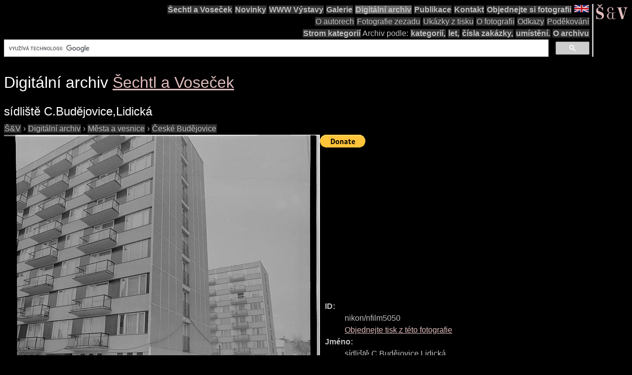

--- FILE ---
content_type: text/html; charset=utf-8
request_url: https://www.google.com/recaptcha/api2/aframe
body_size: 104
content:
<!DOCTYPE HTML><html><head><meta http-equiv="content-type" content="text/html; charset=UTF-8"></head><body><script nonce="85BgQblctNe4IpSI3rSwWw">/** Anti-fraud and anti-abuse applications only. See google.com/recaptcha */ try{var clients={'sodar':'https://pagead2.googlesyndication.com/pagead/sodar?'};window.addEventListener("message",function(a){try{if(a.source===window.parent){var b=JSON.parse(a.data);var c=clients[b['id']];if(c){var d=document.createElement('img');d.src=c+b['params']+'&rc='+(localStorage.getItem("rc::a")?sessionStorage.getItem("rc::b"):"");window.document.body.appendChild(d);sessionStorage.setItem("rc::e",parseInt(sessionStorage.getItem("rc::e")||0)+1);localStorage.setItem("rc::h",'1766315285242');}}}catch(b){}});window.parent.postMessage("_grecaptcha_ready", "*");}catch(b){}</script></body></html>

--- FILE ---
content_type: text/plain
request_url: https://www.google-analytics.com/j/collect?v=1&_v=j102&a=1421536717&t=pageview&_s=1&dl=https%3A%2F%2Fsechtl-vosecek.ucw.cz%2Fcz%2Fcml%2Fnikon%2Fnfilm5050.html&ul=en-us%40posix&dt=%C5%A0echtl%20a%20Vose%C4%8Dek%3A%20s%C3%ADdli%C5%A1t%C4%9B%20C.Bud%C4%9Bjovice%2CLidick%C3%A1%20%7C%20foto%20id%3A%20nikon%2Fnfilm5050&sr=1280x720&vp=1280x720&_u=IEBAAEABAAAAACAAI~&jid=997634935&gjid=1290458950&cid=1857414172.1766315284&tid=UA-2399117-1&_gid=1556059163.1766315284&_r=1&_slc=1&z=1974572494
body_size: -452
content:
2,cG-VZVTX0916S